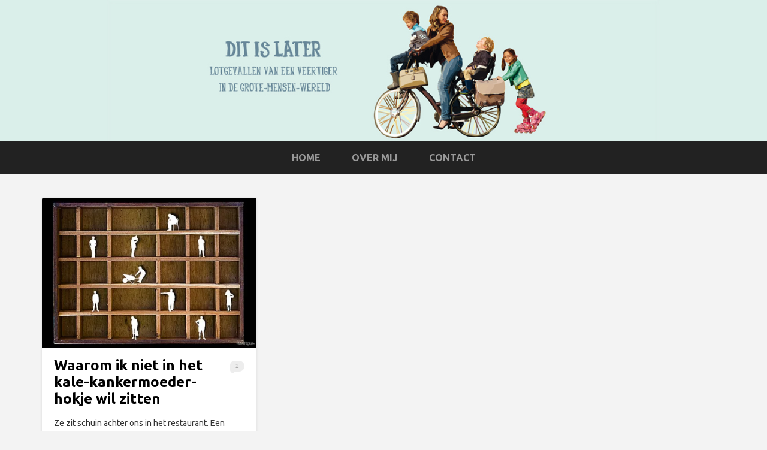

--- FILE ---
content_type: text/html; charset=UTF-8
request_url: https://www.ditislater.nl/2017/11/
body_size: 7647
content:
<!DOCTYPE html>
<html lang="nl">
<head>
	<title>november 2017 |</title>
    <meta charset="UTF-8" />           
    <meta name="viewport" content="width=device-width, initial-scale=1">   
    <link rel="profile" href="http://gmpg.org/xfn/11" />        
    <link rel="pingback" href="https://www.ditislater.nl/xmlrpc.php" />    
    <meta name='robots' content='max-image-preview:large' />

	<!-- This site is optimized with the Yoast SEO plugin v15.7 - https://yoast.com/wordpress/plugins/seo/ -->
	<meta name="robots" content="noindex, follow" />
	<meta property="og:locale" content="nl_NL" />
	<meta property="og:type" content="website" />
	<meta property="og:title" content="november 2017 |" />
	<meta property="og:url" content="https://www.ditislater.nl/2017/11/" />
	<meta name="twitter:card" content="summary" />
	<script type="application/ld+json" class="yoast-schema-graph">{"@context":"https://schema.org","@graph":[{"@type":"WebSite","@id":"https://www.ditislater.nl/#website","url":"https://www.ditislater.nl/","name":"","description":"","potentialAction":[{"@type":"SearchAction","target":"https://www.ditislater.nl/?s={search_term_string}","query-input":"required name=search_term_string"}],"inLanguage":"nl"},{"@type":"CollectionPage","@id":"https://www.ditislater.nl/2017/11/#webpage","url":"https://www.ditislater.nl/2017/11/","name":"november 2017 |","isPartOf":{"@id":"https://www.ditislater.nl/#website"},"inLanguage":"nl","potentialAction":[{"@type":"ReadAction","target":["https://www.ditislater.nl/2017/11/"]}]}]}</script>
	<!-- / Yoast SEO plugin. -->


<link rel='dns-prefetch' href='//secure.gravatar.com' />
<link rel='dns-prefetch' href='//fonts.googleapis.com' />
<link rel='dns-prefetch' href='//v0.wordpress.com' />
<link rel='dns-prefetch' href='//i0.wp.com' />
<link rel='dns-prefetch' href='//i1.wp.com' />
<link rel='dns-prefetch' href='//i2.wp.com' />
<link rel="alternate" type="application/rss+xml" title=" &raquo; feed" href="https://www.ditislater.nl/feed/" />
<link rel="alternate" type="application/rss+xml" title=" &raquo; reactiesfeed" href="https://www.ditislater.nl/comments/feed/" />
		<!-- This site uses the Google Analytics by MonsterInsights plugin v8.11.0 - Using Analytics tracking - https://www.monsterinsights.com/ -->
							<script
				src="//www.googletagmanager.com/gtag/js?id=UA-75495501-1"  data-cfasync="false" data-wpfc-render="false" type="text/javascript" async></script>
			<script data-cfasync="false" data-wpfc-render="false" type="text/javascript">
				var mi_version = '8.11.0';
				var mi_track_user = true;
				var mi_no_track_reason = '';
				
								var disableStrs = [
															'ga-disable-UA-75495501-1',
									];

				/* Function to detect opted out users */
				function __gtagTrackerIsOptedOut() {
					for (var index = 0; index < disableStrs.length; index++) {
						if (document.cookie.indexOf(disableStrs[index] + '=true') > -1) {
							return true;
						}
					}

					return false;
				}

				/* Disable tracking if the opt-out cookie exists. */
				if (__gtagTrackerIsOptedOut()) {
					for (var index = 0; index < disableStrs.length; index++) {
						window[disableStrs[index]] = true;
					}
				}

				/* Opt-out function */
				function __gtagTrackerOptout() {
					for (var index = 0; index < disableStrs.length; index++) {
						document.cookie = disableStrs[index] + '=true; expires=Thu, 31 Dec 2099 23:59:59 UTC; path=/';
						window[disableStrs[index]] = true;
					}
				}

				if ('undefined' === typeof gaOptout) {
					function gaOptout() {
						__gtagTrackerOptout();
					}
				}
								window.dataLayer = window.dataLayer || [];

				window.MonsterInsightsDualTracker = {
					helpers: {},
					trackers: {},
				};
				if (mi_track_user) {
					function __gtagDataLayer() {
						dataLayer.push(arguments);
					}

					function __gtagTracker(type, name, parameters) {
						if (!parameters) {
							parameters = {};
						}

						if (parameters.send_to) {
							__gtagDataLayer.apply(null, arguments);
							return;
						}

						if (type === 'event') {
							
														parameters.send_to = monsterinsights_frontend.ua;
							__gtagDataLayer(type, name, parameters);
													} else {
							__gtagDataLayer.apply(null, arguments);
						}
					}

					__gtagTracker('js', new Date());
					__gtagTracker('set', {
						'developer_id.dZGIzZG': true,
											});
															__gtagTracker('config', 'UA-75495501-1', {"forceSSL":"true","link_attribution":"true"} );
										window.gtag = __gtagTracker;										(function () {
						/* https://developers.google.com/analytics/devguides/collection/analyticsjs/ */
						/* ga and __gaTracker compatibility shim. */
						var noopfn = function () {
							return null;
						};
						var newtracker = function () {
							return new Tracker();
						};
						var Tracker = function () {
							return null;
						};
						var p = Tracker.prototype;
						p.get = noopfn;
						p.set = noopfn;
						p.send = function () {
							var args = Array.prototype.slice.call(arguments);
							args.unshift('send');
							__gaTracker.apply(null, args);
						};
						var __gaTracker = function () {
							var len = arguments.length;
							if (len === 0) {
								return;
							}
							var f = arguments[len - 1];
							if (typeof f !== 'object' || f === null || typeof f.hitCallback !== 'function') {
								if ('send' === arguments[0]) {
									var hitConverted, hitObject = false, action;
									if ('event' === arguments[1]) {
										if ('undefined' !== typeof arguments[3]) {
											hitObject = {
												'eventAction': arguments[3],
												'eventCategory': arguments[2],
												'eventLabel': arguments[4],
												'value': arguments[5] ? arguments[5] : 1,
											}
										}
									}
									if ('pageview' === arguments[1]) {
										if ('undefined' !== typeof arguments[2]) {
											hitObject = {
												'eventAction': 'page_view',
												'page_path': arguments[2],
											}
										}
									}
									if (typeof arguments[2] === 'object') {
										hitObject = arguments[2];
									}
									if (typeof arguments[5] === 'object') {
										Object.assign(hitObject, arguments[5]);
									}
									if ('undefined' !== typeof arguments[1].hitType) {
										hitObject = arguments[1];
										if ('pageview' === hitObject.hitType) {
											hitObject.eventAction = 'page_view';
										}
									}
									if (hitObject) {
										action = 'timing' === arguments[1].hitType ? 'timing_complete' : hitObject.eventAction;
										hitConverted = mapArgs(hitObject);
										__gtagTracker('event', action, hitConverted);
									}
								}
								return;
							}

							function mapArgs(args) {
								var arg, hit = {};
								var gaMap = {
									'eventCategory': 'event_category',
									'eventAction': 'event_action',
									'eventLabel': 'event_label',
									'eventValue': 'event_value',
									'nonInteraction': 'non_interaction',
									'timingCategory': 'event_category',
									'timingVar': 'name',
									'timingValue': 'value',
									'timingLabel': 'event_label',
									'page': 'page_path',
									'location': 'page_location',
									'title': 'page_title',
								};
								for (arg in args) {
																		if (!(!args.hasOwnProperty(arg) || !gaMap.hasOwnProperty(arg))) {
										hit[gaMap[arg]] = args[arg];
									} else {
										hit[arg] = args[arg];
									}
								}
								return hit;
							}

							try {
								f.hitCallback();
							} catch (ex) {
							}
						};
						__gaTracker.create = newtracker;
						__gaTracker.getByName = newtracker;
						__gaTracker.getAll = function () {
							return [];
						};
						__gaTracker.remove = noopfn;
						__gaTracker.loaded = true;
						window['__gaTracker'] = __gaTracker;
					})();
									} else {
										console.log("");
					(function () {
						function __gtagTracker() {
							return null;
						}

						window['__gtagTracker'] = __gtagTracker;
						window['gtag'] = __gtagTracker;
					})();
									}
			</script>
				<!-- / Google Analytics by MonsterInsights -->
		<script type="text/javascript">
window._wpemojiSettings = {"baseUrl":"https:\/\/s.w.org\/images\/core\/emoji\/14.0.0\/72x72\/","ext":".png","svgUrl":"https:\/\/s.w.org\/images\/core\/emoji\/14.0.0\/svg\/","svgExt":".svg","source":{"concatemoji":"https:\/\/www.ditislater.nl\/wp-includes\/js\/wp-emoji-release.min.js?ver=6.1.9"}};
/*! This file is auto-generated */
!function(e,a,t){var n,r,o,i=a.createElement("canvas"),p=i.getContext&&i.getContext("2d");function s(e,t){var a=String.fromCharCode,e=(p.clearRect(0,0,i.width,i.height),p.fillText(a.apply(this,e),0,0),i.toDataURL());return p.clearRect(0,0,i.width,i.height),p.fillText(a.apply(this,t),0,0),e===i.toDataURL()}function c(e){var t=a.createElement("script");t.src=e,t.defer=t.type="text/javascript",a.getElementsByTagName("head")[0].appendChild(t)}for(o=Array("flag","emoji"),t.supports={everything:!0,everythingExceptFlag:!0},r=0;r<o.length;r++)t.supports[o[r]]=function(e){if(p&&p.fillText)switch(p.textBaseline="top",p.font="600 32px Arial",e){case"flag":return s([127987,65039,8205,9895,65039],[127987,65039,8203,9895,65039])?!1:!s([55356,56826,55356,56819],[55356,56826,8203,55356,56819])&&!s([55356,57332,56128,56423,56128,56418,56128,56421,56128,56430,56128,56423,56128,56447],[55356,57332,8203,56128,56423,8203,56128,56418,8203,56128,56421,8203,56128,56430,8203,56128,56423,8203,56128,56447]);case"emoji":return!s([129777,127995,8205,129778,127999],[129777,127995,8203,129778,127999])}return!1}(o[r]),t.supports.everything=t.supports.everything&&t.supports[o[r]],"flag"!==o[r]&&(t.supports.everythingExceptFlag=t.supports.everythingExceptFlag&&t.supports[o[r]]);t.supports.everythingExceptFlag=t.supports.everythingExceptFlag&&!t.supports.flag,t.DOMReady=!1,t.readyCallback=function(){t.DOMReady=!0},t.supports.everything||(n=function(){t.readyCallback()},a.addEventListener?(a.addEventListener("DOMContentLoaded",n,!1),e.addEventListener("load",n,!1)):(e.attachEvent("onload",n),a.attachEvent("onreadystatechange",function(){"complete"===a.readyState&&t.readyCallback()})),(e=t.source||{}).concatemoji?c(e.concatemoji):e.wpemoji&&e.twemoji&&(c(e.twemoji),c(e.wpemoji)))}(window,document,window._wpemojiSettings);
</script>
<style type="text/css">
img.wp-smiley,
img.emoji {
	display: inline !important;
	border: none !important;
	box-shadow: none !important;
	height: 1em !important;
	width: 1em !important;
	margin: 0 0.07em !important;
	vertical-align: -0.1em !important;
	background: none !important;
	padding: 0 !important;
}
</style>
	<link rel='stylesheet' id='wp-block-library-css' href='https://www.ditislater.nl/wp-includes/css/dist/block-library/style.min.css?ver=6.1.9' type='text/css' media='all' />
<style id='wp-block-library-inline-css' type='text/css'>
.has-text-align-justify{text-align:justify;}
</style>
<link rel='stylesheet' id='classic-theme-styles-css' href='https://www.ditislater.nl/wp-includes/css/classic-themes.min.css?ver=1' type='text/css' media='all' />
<style id='global-styles-inline-css' type='text/css'>
body{--wp--preset--color--black: #000000;--wp--preset--color--cyan-bluish-gray: #abb8c3;--wp--preset--color--white: #ffffff;--wp--preset--color--pale-pink: #f78da7;--wp--preset--color--vivid-red: #cf2e2e;--wp--preset--color--luminous-vivid-orange: #ff6900;--wp--preset--color--luminous-vivid-amber: #fcb900;--wp--preset--color--light-green-cyan: #7bdcb5;--wp--preset--color--vivid-green-cyan: #00d084;--wp--preset--color--pale-cyan-blue: #8ed1fc;--wp--preset--color--vivid-cyan-blue: #0693e3;--wp--preset--color--vivid-purple: #9b51e0;--wp--preset--gradient--vivid-cyan-blue-to-vivid-purple: linear-gradient(135deg,rgba(6,147,227,1) 0%,rgb(155,81,224) 100%);--wp--preset--gradient--light-green-cyan-to-vivid-green-cyan: linear-gradient(135deg,rgb(122,220,180) 0%,rgb(0,208,130) 100%);--wp--preset--gradient--luminous-vivid-amber-to-luminous-vivid-orange: linear-gradient(135deg,rgba(252,185,0,1) 0%,rgba(255,105,0,1) 100%);--wp--preset--gradient--luminous-vivid-orange-to-vivid-red: linear-gradient(135deg,rgba(255,105,0,1) 0%,rgb(207,46,46) 100%);--wp--preset--gradient--very-light-gray-to-cyan-bluish-gray: linear-gradient(135deg,rgb(238,238,238) 0%,rgb(169,184,195) 100%);--wp--preset--gradient--cool-to-warm-spectrum: linear-gradient(135deg,rgb(74,234,220) 0%,rgb(151,120,209) 20%,rgb(207,42,186) 40%,rgb(238,44,130) 60%,rgb(251,105,98) 80%,rgb(254,248,76) 100%);--wp--preset--gradient--blush-light-purple: linear-gradient(135deg,rgb(255,206,236) 0%,rgb(152,150,240) 100%);--wp--preset--gradient--blush-bordeaux: linear-gradient(135deg,rgb(254,205,165) 0%,rgb(254,45,45) 50%,rgb(107,0,62) 100%);--wp--preset--gradient--luminous-dusk: linear-gradient(135deg,rgb(255,203,112) 0%,rgb(199,81,192) 50%,rgb(65,88,208) 100%);--wp--preset--gradient--pale-ocean: linear-gradient(135deg,rgb(255,245,203) 0%,rgb(182,227,212) 50%,rgb(51,167,181) 100%);--wp--preset--gradient--electric-grass: linear-gradient(135deg,rgb(202,248,128) 0%,rgb(113,206,126) 100%);--wp--preset--gradient--midnight: linear-gradient(135deg,rgb(2,3,129) 0%,rgb(40,116,252) 100%);--wp--preset--duotone--dark-grayscale: url('#wp-duotone-dark-grayscale');--wp--preset--duotone--grayscale: url('#wp-duotone-grayscale');--wp--preset--duotone--purple-yellow: url('#wp-duotone-purple-yellow');--wp--preset--duotone--blue-red: url('#wp-duotone-blue-red');--wp--preset--duotone--midnight: url('#wp-duotone-midnight');--wp--preset--duotone--magenta-yellow: url('#wp-duotone-magenta-yellow');--wp--preset--duotone--purple-green: url('#wp-duotone-purple-green');--wp--preset--duotone--blue-orange: url('#wp-duotone-blue-orange');--wp--preset--font-size--small: 13px;--wp--preset--font-size--medium: 20px;--wp--preset--font-size--large: 36px;--wp--preset--font-size--x-large: 42px;--wp--preset--spacing--20: 0.44rem;--wp--preset--spacing--30: 0.67rem;--wp--preset--spacing--40: 1rem;--wp--preset--spacing--50: 1.5rem;--wp--preset--spacing--60: 2.25rem;--wp--preset--spacing--70: 3.38rem;--wp--preset--spacing--80: 5.06rem;}:where(.is-layout-flex){gap: 0.5em;}body .is-layout-flow > .alignleft{float: left;margin-inline-start: 0;margin-inline-end: 2em;}body .is-layout-flow > .alignright{float: right;margin-inline-start: 2em;margin-inline-end: 0;}body .is-layout-flow > .aligncenter{margin-left: auto !important;margin-right: auto !important;}body .is-layout-constrained > .alignleft{float: left;margin-inline-start: 0;margin-inline-end: 2em;}body .is-layout-constrained > .alignright{float: right;margin-inline-start: 2em;margin-inline-end: 0;}body .is-layout-constrained > .aligncenter{margin-left: auto !important;margin-right: auto !important;}body .is-layout-constrained > :where(:not(.alignleft):not(.alignright):not(.alignfull)){max-width: var(--wp--style--global--content-size);margin-left: auto !important;margin-right: auto !important;}body .is-layout-constrained > .alignwide{max-width: var(--wp--style--global--wide-size);}body .is-layout-flex{display: flex;}body .is-layout-flex{flex-wrap: wrap;align-items: center;}body .is-layout-flex > *{margin: 0;}:where(.wp-block-columns.is-layout-flex){gap: 2em;}.has-black-color{color: var(--wp--preset--color--black) !important;}.has-cyan-bluish-gray-color{color: var(--wp--preset--color--cyan-bluish-gray) !important;}.has-white-color{color: var(--wp--preset--color--white) !important;}.has-pale-pink-color{color: var(--wp--preset--color--pale-pink) !important;}.has-vivid-red-color{color: var(--wp--preset--color--vivid-red) !important;}.has-luminous-vivid-orange-color{color: var(--wp--preset--color--luminous-vivid-orange) !important;}.has-luminous-vivid-amber-color{color: var(--wp--preset--color--luminous-vivid-amber) !important;}.has-light-green-cyan-color{color: var(--wp--preset--color--light-green-cyan) !important;}.has-vivid-green-cyan-color{color: var(--wp--preset--color--vivid-green-cyan) !important;}.has-pale-cyan-blue-color{color: var(--wp--preset--color--pale-cyan-blue) !important;}.has-vivid-cyan-blue-color{color: var(--wp--preset--color--vivid-cyan-blue) !important;}.has-vivid-purple-color{color: var(--wp--preset--color--vivid-purple) !important;}.has-black-background-color{background-color: var(--wp--preset--color--black) !important;}.has-cyan-bluish-gray-background-color{background-color: var(--wp--preset--color--cyan-bluish-gray) !important;}.has-white-background-color{background-color: var(--wp--preset--color--white) !important;}.has-pale-pink-background-color{background-color: var(--wp--preset--color--pale-pink) !important;}.has-vivid-red-background-color{background-color: var(--wp--preset--color--vivid-red) !important;}.has-luminous-vivid-orange-background-color{background-color: var(--wp--preset--color--luminous-vivid-orange) !important;}.has-luminous-vivid-amber-background-color{background-color: var(--wp--preset--color--luminous-vivid-amber) !important;}.has-light-green-cyan-background-color{background-color: var(--wp--preset--color--light-green-cyan) !important;}.has-vivid-green-cyan-background-color{background-color: var(--wp--preset--color--vivid-green-cyan) !important;}.has-pale-cyan-blue-background-color{background-color: var(--wp--preset--color--pale-cyan-blue) !important;}.has-vivid-cyan-blue-background-color{background-color: var(--wp--preset--color--vivid-cyan-blue) !important;}.has-vivid-purple-background-color{background-color: var(--wp--preset--color--vivid-purple) !important;}.has-black-border-color{border-color: var(--wp--preset--color--black) !important;}.has-cyan-bluish-gray-border-color{border-color: var(--wp--preset--color--cyan-bluish-gray) !important;}.has-white-border-color{border-color: var(--wp--preset--color--white) !important;}.has-pale-pink-border-color{border-color: var(--wp--preset--color--pale-pink) !important;}.has-vivid-red-border-color{border-color: var(--wp--preset--color--vivid-red) !important;}.has-luminous-vivid-orange-border-color{border-color: var(--wp--preset--color--luminous-vivid-orange) !important;}.has-luminous-vivid-amber-border-color{border-color: var(--wp--preset--color--luminous-vivid-amber) !important;}.has-light-green-cyan-border-color{border-color: var(--wp--preset--color--light-green-cyan) !important;}.has-vivid-green-cyan-border-color{border-color: var(--wp--preset--color--vivid-green-cyan) !important;}.has-pale-cyan-blue-border-color{border-color: var(--wp--preset--color--pale-cyan-blue) !important;}.has-vivid-cyan-blue-border-color{border-color: var(--wp--preset--color--vivid-cyan-blue) !important;}.has-vivid-purple-border-color{border-color: var(--wp--preset--color--vivid-purple) !important;}.has-vivid-cyan-blue-to-vivid-purple-gradient-background{background: var(--wp--preset--gradient--vivid-cyan-blue-to-vivid-purple) !important;}.has-light-green-cyan-to-vivid-green-cyan-gradient-background{background: var(--wp--preset--gradient--light-green-cyan-to-vivid-green-cyan) !important;}.has-luminous-vivid-amber-to-luminous-vivid-orange-gradient-background{background: var(--wp--preset--gradient--luminous-vivid-amber-to-luminous-vivid-orange) !important;}.has-luminous-vivid-orange-to-vivid-red-gradient-background{background: var(--wp--preset--gradient--luminous-vivid-orange-to-vivid-red) !important;}.has-very-light-gray-to-cyan-bluish-gray-gradient-background{background: var(--wp--preset--gradient--very-light-gray-to-cyan-bluish-gray) !important;}.has-cool-to-warm-spectrum-gradient-background{background: var(--wp--preset--gradient--cool-to-warm-spectrum) !important;}.has-blush-light-purple-gradient-background{background: var(--wp--preset--gradient--blush-light-purple) !important;}.has-blush-bordeaux-gradient-background{background: var(--wp--preset--gradient--blush-bordeaux) !important;}.has-luminous-dusk-gradient-background{background: var(--wp--preset--gradient--luminous-dusk) !important;}.has-pale-ocean-gradient-background{background: var(--wp--preset--gradient--pale-ocean) !important;}.has-electric-grass-gradient-background{background: var(--wp--preset--gradient--electric-grass) !important;}.has-midnight-gradient-background{background: var(--wp--preset--gradient--midnight) !important;}.has-small-font-size{font-size: var(--wp--preset--font-size--small) !important;}.has-medium-font-size{font-size: var(--wp--preset--font-size--medium) !important;}.has-large-font-size{font-size: var(--wp--preset--font-size--large) !important;}.has-x-large-font-size{font-size: var(--wp--preset--font-size--x-large) !important;}
.wp-block-navigation a:where(:not(.wp-element-button)){color: inherit;}
:where(.wp-block-columns.is-layout-flex){gap: 2em;}
.wp-block-pullquote{font-size: 1.5em;line-height: 1.6;}
</style>
<link rel='stylesheet' id='sow-button-base-css' href='https://www.ditislater.nl/wp-content/plugins/so-widgets-bundle/widgets/button/css/style.css?ver=1.46.1' type='text/css' media='all' />
<link rel='stylesheet' id='sow-button-atom-f294f00161ce-css' href='https://www.ditislater.nl/wp-content/uploads/siteorigin-widgets/sow-button-atom-f294f00161ce.css?ver=6.1.9' type='text/css' media='all' />
<link rel='stylesheet' id='griffin_ubuntu-css' href='//fonts.googleapis.com/css?family=Ubuntu%3A400%2C700&#038;ver=6.1.9' type='text/css' media='all' />
<link rel='stylesheet' id='griffin_bootstrap_css-css' href='https://www.ditislater.nl/wp-content/themes/griffin/assets/css/bootstrap.min.css?ver=6.1.9' type='text/css' media='all' />
<link rel='stylesheet' id='griffin_style-css' href='https://www.ditislater.nl/wp-content/themes/griffin/style.css?ver=6.1.9' type='text/css' media='all' />
<link rel='stylesheet' id='custom-style-css' href='https://www.ditislater.nl/wp-content/themes/griffin/assets/css/custom.css?ver=6.1.9' type='text/css' media='all' />
<style id='custom-style-inline-css' type='text/css'>

    			body {background-color:#f3f3f3;}
    			header #header-name {color:#f3f3f3; border-color:#f3f3f3;}
    			header #header-description {color:#ffffff;}
    			a:hover, #primary-menu .menu-item-has-children:hover .sub-menu li a:hover, .widget_tag_cloud a:hover, #footer-widgets .widget a:hover, .teaser-title a:hover, .sticky h3 span, .pager a.page-numbers:hover, article #post-links a:hover, #comments .bypostauthor .comment-author {color:#449999;} 
    			#sidebar-widgets .widget h4, .teaser-more, .sticky h3 span {border-color:#449999;}
    			
</style>
<!-- Inline jetpack_facebook_likebox -->
<style id='jetpack_facebook_likebox-inline-css' type='text/css'>
.widget_facebook_likebox {
	overflow: hidden;
}

</style>
<link rel='stylesheet' id='jetpack_css-css' href='https://www.ditislater.nl/wp-content/plugins/jetpack/css/jetpack.css?ver=9.4.3' type='text/css' media='all' />
<script type='text/javascript' src='https://www.ditislater.nl/wp-content/plugins/google-analytics-for-wordpress/assets/js/frontend-gtag.min.js?ver=8.11.0' id='monsterinsights-frontend-script-js'></script>
<script data-cfasync="false" data-wpfc-render="false" type="text/javascript" id='monsterinsights-frontend-script-js-extra'>/* <![CDATA[ */
var monsterinsights_frontend = {"js_events_tracking":"true","download_extensions":"doc,pdf,ppt,zip,xls,docx,pptx,xlsx","inbound_paths":"[{\"path\":\"\\\/go\\\/\",\"label\":\"affiliate\"},{\"path\":\"\\\/recommend\\\/\",\"label\":\"affiliate\"}]","home_url":"https:\/\/www.ditislater.nl","hash_tracking":"false","ua":"UA-75495501-1","v4_id":""};/* ]]> */
</script>
<script type='text/javascript' src='https://www.ditislater.nl/wp-includes/js/jquery/jquery.min.js?ver=3.6.1' id='jquery-core-js'></script>
<script type='text/javascript' src='https://www.ditislater.nl/wp-includes/js/jquery/jquery-migrate.min.js?ver=3.3.2' id='jquery-migrate-js'></script>
<link rel="https://api.w.org/" href="https://www.ditislater.nl/wp-json/" /><link rel="EditURI" type="application/rsd+xml" title="RSD" href="https://www.ditislater.nl/xmlrpc.php?rsd" />
<link rel="wlwmanifest" type="application/wlwmanifest+xml" href="https://www.ditislater.nl/wp-includes/wlwmanifest.xml" />
<meta name="generator" content="WordPress 6.1.9" />
<style type='text/css'>img#wpstats{display:none}</style><!--[if lt IE 9]><script src="https://www.ditislater.nl/wp-content/themes/griffin/assets/js/html5shiv.js"></script><![endif]--><link rel="icon" href="https://i1.wp.com/www.ditislater.nl/wp-content/uploads/2020/06/cropped-profielfoto-scaled-1.jpg?fit=32%2C32&#038;ssl=1" sizes="32x32" />
<link rel="icon" href="https://i1.wp.com/www.ditislater.nl/wp-content/uploads/2020/06/cropped-profielfoto-scaled-1.jpg?fit=192%2C192&#038;ssl=1" sizes="192x192" />
<link rel="apple-touch-icon" href="https://i1.wp.com/www.ditislater.nl/wp-content/uploads/2020/06/cropped-profielfoto-scaled-1.jpg?fit=180%2C180&#038;ssl=1" />
<meta name="msapplication-TileImage" content="https://i1.wp.com/www.ditislater.nl/wp-content/uploads/2020/06/cropped-profielfoto-scaled-1.jpg?fit=270%2C270&#038;ssl=1" />
<style id="sccss">.header-overlay {
  opacity: 1;
}</style></head>
<body class="archive date">
<header style="background-image: url('https://www.ditislater.nl/wp-content/uploads/2016/06/banner1420x260.jpg');">
    <a id="hamburger" href="#"><span></span><span></span><span></span></a>    
            <a id="header-name" href="https://www.ditislater.nl/" rel="home"></a>
     
    <p id="header-description"></p> 
     
         
	  
       
         <nav id="primary-menu">         
        <ul id="menu-header" class="menu"><li id="menu-item-82" class="menu-item menu-item-type-custom menu-item-object-custom menu-item-home menu-item-82"><a href="http://www.ditislater.nl/">Home</a></li>
<li id="menu-item-78" class="menu-item menu-item-type-post_type menu-item-object-page menu-item-78"><a href="https://www.ditislater.nl/over-mij/">Over mij</a></li>
<li id="menu-item-80" class="menu-item menu-item-type-post_type menu-item-object-page menu-item-80"><a href="https://www.ditislater.nl/contact/">Contact</a></li>
</ul>                    
    </nav>
      
</header>
   
<div id="content-holder" class="container">
<div class="spinner">
  <div class="rect1"></div>
  <div class="rect2"></div>
  <div class="rect3"></div>
  <div class="rect4"></div>
  <div class="rect5"></div>
</div>
<div id="teaser-holder" class="row">	
	<div class="post-351 post type-post status-publish format-standard has-post-thumbnail hentry category-persoonlijk tag-chemomoeder tag-genieten tag-hokjesdenken tag-kanker">
	<div class="teaser">		
		<img width="450" height="315" src="https://i2.wp.com/www.ditislater.nl/wp-content/uploads/2017/11/hokjes.jpg?fit=450%2C315&amp;ssl=1" class="attachment-featured-teaser size-featured-teaser wp-post-image" alt="Hokjesdenken" decoding="async" srcset="https://i2.wp.com/www.ditislater.nl/wp-content/uploads/2017/11/hokjes.jpg?w=552&amp;ssl=1 552w, https://i2.wp.com/www.ditislater.nl/wp-content/uploads/2017/11/hokjes.jpg?resize=300%2C210&amp;ssl=1 300w, https://i2.wp.com/www.ditislater.nl/wp-content/uploads/2017/11/hokjes.jpg?resize=450%2C315&amp;ssl=1 450w" sizes="(max-width: 450px) 100vw, 450px" data-attachment-id="353" data-permalink="https://www.ditislater.nl/waarom-ik-niet-in-het-kale-kankermoeder-hokje-wil-zitten/hokjes/" data-orig-file="https://i2.wp.com/www.ditislater.nl/wp-content/uploads/2017/11/hokjes.jpg?fit=552%2C386&amp;ssl=1" data-orig-size="552,386" data-comments-opened="1" data-image-meta="{&quot;aperture&quot;:&quot;0&quot;,&quot;credit&quot;:&quot;&quot;,&quot;camera&quot;:&quot;&quot;,&quot;caption&quot;:&quot;&quot;,&quot;created_timestamp&quot;:&quot;0&quot;,&quot;copyright&quot;:&quot;&quot;,&quot;focal_length&quot;:&quot;0&quot;,&quot;iso&quot;:&quot;0&quot;,&quot;shutter_speed&quot;:&quot;0&quot;,&quot;title&quot;:&quot;&quot;,&quot;orientation&quot;:&quot;0&quot;}" data-image-title="hokjesdenken" data-image-description="" data-medium-file="https://i2.wp.com/www.ditislater.nl/wp-content/uploads/2017/11/hokjes.jpg?fit=300%2C210&amp;ssl=1" data-large-file="https://i2.wp.com/www.ditislater.nl/wp-content/uploads/2017/11/hokjes.jpg?fit=552%2C386&amp;ssl=1" />		<div class="teaser-text">
						<span class="teaser-comment-total">2 </span>			
						
							<h3 class="teaser-title"><a href="https://www.ditislater.nl/waarom-ik-niet-in-het-kale-kankermoeder-hokje-wil-zitten/" rel="bookmark">Waarom ik niet in het kale-kankermoeder-hokje wil zitten</a></h3>						<p>Ze zit schuin achter ons in het restaurant. Een jonge moeder met haar gezin. Ze draagt een hoofddoekje. Niet uit religieuze overtuigingen, dat zie je zo. Wat ze draagt is onbetwist een chemomuts. Haar twee kinderen drentelen om de tafel. Peuters nog. Ik gluur uit mijn ooghoeken. Ik denk: ‘Wat zielig’. Het duurt enkele seconden&#8230; </p>
<p><a class="teaser-more" href="https://www.ditislater.nl/waarom-ik-niet-in-het-kale-kankermoeder-hokje-wil-zitten/">Verder lezen</a></p>
		</div>
		<div class="teaser-footer">
			<p><img alt='' src='https://secure.gravatar.com/avatar/25fad32f8f5b84d0513b80f23f1aa2cc?s=20&#038;d=mm&#038;r=g' srcset='https://secure.gravatar.com/avatar/25fad32f8f5b84d0513b80f23f1aa2cc?s=40&#038;d=mm&#038;r=g 2x' class='avatar avatar-20 photo' height='20' width='20' loading='lazy' decoding='async'/> <span>Pauline van der Kolk &bull; 3 november 2017</span></p>			
		</div>
	</div>
</div>
	
</div>
<div class="pager"></div></div>
<footer>
		<div id="footer-widgets">
		<div class="container">
			<div class="col-md-4">
				<aside id="text-9" class="widget widget_text">			<div class="textwidget"></div>
		</aside>			</div>
			<div class="col-md-4">
							</div>
			<div class="col-md-4">
							</div>
		</div>
	</div>
		<div id="footer-meta">
		<div class="container">
			<div class="col-md-12">
				 
				<p>Copyright &copy; 2014 <a href="https://www.ditislater.nl/" rel="home"></a> &ndash; <a href="http://www.wpmultiverse.com/themes/griffin/" target="_blank">Griffin Theme</a></p>			
			</div>
		</div>
	</div>
</footer>
	<div style="display:none">
	<div class="grofile-hash-map-25fad32f8f5b84d0513b80f23f1aa2cc">
	</div>
	</div>
<script type='text/javascript' src='https://www.ditislater.nl/wp-content/plugins/jetpack/_inc/build/photon/photon.min.js?ver=20191001' id='jetpack-photon-js'></script>
<script type='text/javascript' src='https://secure.gravatar.com/js/gprofiles.js?ver=202604' id='grofiles-cards-js'></script>
<script type='text/javascript' id='wpgroho-js-extra'>
/* <![CDATA[ */
var WPGroHo = {"my_hash":""};
/* ]]> */
</script>
<script type='text/javascript' src='https://www.ditislater.nl/wp-content/plugins/jetpack/modules/wpgroho.js?ver=9.4.3' id='wpgroho-js'></script>
<script type='text/javascript' src='https://www.ditislater.nl/wp-content/themes/griffin/assets/js/griffin.js?ver=1.0' id='griffin_script-js'></script>
<script type='text/javascript' src='https://www.ditislater.nl/wp-includes/js/imagesloaded.min.js?ver=4.1.4' id='imagesloaded-js'></script>
<script type='text/javascript' src='https://www.ditislater.nl/wp-includes/js/masonry.min.js?ver=4.2.2' id='masonry-js'></script>
<script type='text/javascript' src='https://www.ditislater.nl/wp-includes/js/jquery/jquery.masonry.min.js?ver=3.1.2b' id='jquery-masonry-js'></script>
<script type='text/javascript' id='jetpack-facebook-embed-js-extra'>
/* <![CDATA[ */
var jpfbembed = {"appid":"249643311490","locale":"nl_NL"};
/* ]]> */
</script>
<script type='text/javascript' src='https://www.ditislater.nl/wp-content/plugins/jetpack/_inc/build/facebook-embed.min.js' id='jetpack-facebook-embed-js'></script>
<script src='https://stats.wp.com/e-202604.js' defer></script>
<script>
	_stq = window._stq || [];
	_stq.push([ 'view', {v:'ext',j:'1:9.4.3',blog:'109212273',post:'0',tz:'1',srv:'www.ditislater.nl'} ]);
	_stq.push([ 'clickTrackerInit', '109212273', '0' ]);
</script>
   
</body>
</html>